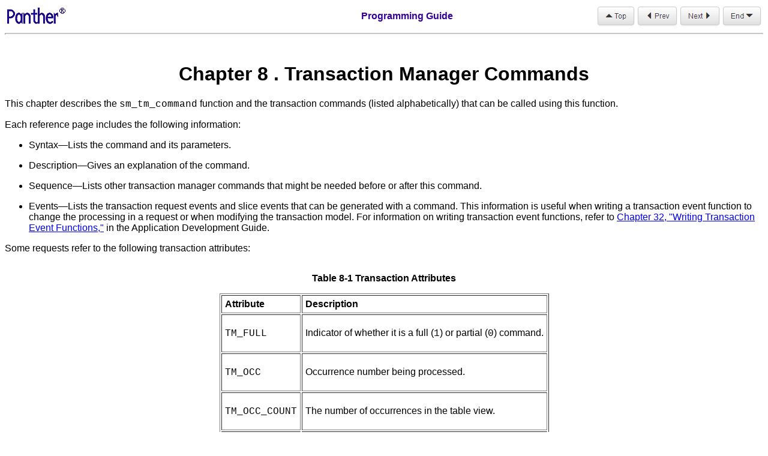

--- FILE ---
content_type: text/html
request_url: https://docs.prolifics.com/panther/html/prg_html/tmcmd.htm
body_size: 4246
content:
<!DOCTYPE html>
<!-- @(#)	77.4 17/02/27 15:27:05 -->
<html><head><title>Transaction Manager Commands (Programming Guide)</title>
<link rel="stylesheet" href="../css/pantherdoc.css" type="text/css">

</head>
<body bgcolor="#FFFFFF">
<table width="100%" border=0>
<tr><td><img border=0 src="images/pantxtsb.gif" align="middle"></td> <td align="center"><font size=3 color="#330099"><b>Programming Guide</b></font></td>  
<td align="right" width="300"><a href="prgtoc2.htm"><img border=0 src="images/navtop2.gif" align="middle"></a> <a href="javaite7.htm"><img border=0 src="images/navprev2.gif" align="middle"></a> <a href="tmcmd2.htm"><img border=0 src="images/navnext2.gif" align="middle"></a> <a href="prgiom.htm"><img border=0 src="images/navend2.gif" align="middle"></a></td> </tr></table>
<hr size=3><br>
<a name="552960">
<center><h1>Chapter 8	. Transaction Manager Commands</h1></center>
</a><a name="552964">
<p>This chapter describes the <code>sm_tm_command</code> function and the transaction commands (listed alphabetically) that can be called using this function. 
</a><a name="552968">
<p>Each reference page includes the following information:
</a><ul><a name="552970">
<P><li>Syntax&#8212;Lists the command and its parameters.
</a><p><a name="552972">
<P><li>Description&#8212;Gives an explanation of the command.
</a><p><a name="552974">
<P><li>Sequence&#8212;Lists other transaction manager commands that might be needed before or after this command.
</a><p><a name="552976">
<P><li>Events&#8212;Lists the transaction request events and slice events that can be generated with a command. This information is useful when writing a transaction event function to change the processing in a request or when modifying the transaction model. For information on writing transaction event functions, refer to <a href="../dev_html/tmfunc.htm#920407">Chapter&#32;32, "Writing Transaction Event Functions,"</a> in the Application Development Guide.
</a><p></ul><p><a name="552988">
<p>Some requests refer to the following transaction attributes:
</a><a name="552991">
<p><center> <Table border=1 cellpadding=5>
<caption><strong>
 <a name="557322">
<blockquote><strong>Table 8-1   Transaction Attributes</strong></blockquote><p>
</a>
</strong></caption>
<tr><th align=left valign=top><a name="593795">
<strong>Attribute</strong>
</a></th><th align=left valign=top><a name="593797">
<strong>Description</strong>
</a></th></tr>
<tr><td valign=top><a name="549781">
<P><code>TM_FULL
</code>
</a></td><td valign=top><a name="549783">
<P>Indicator of whether it is a full (<code>1</code>) or partial (<code>0</code>) command.

</a></td></tr>
<tr><td valign=top><a name="549789">
<P><code>TM_OCC
</code>
</a></td><td valign=top><a name="549791">
<P>Occurrence number being processed.

</a></td></tr>
<tr><td valign=top><a name="549797">
<P><code>TM_OCC_COUNT
</code>
</a></td><td valign=top><a name="549799">
<P>The number of occurrences in the table view.

</a></td></tr>
<tr><td valign=top><a name="549805">
<P><code>TM_STATUS
</code>
</a></td><td valign=top><a name="549807">
<P>Error indicator.

</a></td></tr>
<tr><td valign=top><a name="549813">
<P><code>TM_VALUE
</code>
</a></td><td valign=top><a name="549815">
<P>General purpose integer.

</a></td></tr>

</Table></center><p>
</a><a name="552993">
<p>To test the value of transaction attributes, use the library functions <code><a href="../prg_html/libfu350.htm#584298">sm_tm_inquire</a></code>, <code><a href="../prg_html/libfu357.htm#584660">sm_tm_pinquire</a></code>, or <code><a href="../prg_html/libfu356.htm#584617">sm_tm_pcopy</a></code>. To set transaction attributes, use the library functions <code><a href="../prg_html/libfu351.htm#584455">sm_tm_iset</a></code> and <code><a href="../prg_html/libfu359.htm#584754">sm_tm_pset</a></code> 
</a>
<hr size=3><br>
<center>
<a href="prgtoc2.htm"><img border=0 src="images/navtop2.gif"></a> <a href="javaite7.htm"><img border=0 src="images/navprev2.gif"></a> <a href="tmcmd2.htm"><img border=0 src="images/navnext2.gif"></a> <a href="prgiom.htm"><img border=0 src="images/navend2.gif"></a> </center>
<hr size=3><br>
</body>
</html>


--- FILE ---
content_type: text/css
request_url: https://docs.prolifics.com/panther/html/css/pantherdoc.css
body_size: 272
content:
body, p, h1, h2, h3, h4, h5
        { font-family: "Helvetica Neue", Helvetica, Arial, sans-serif;}
code	{ font-family: Menlo, Monaco, Consolas, "Courier New", monospace;}

